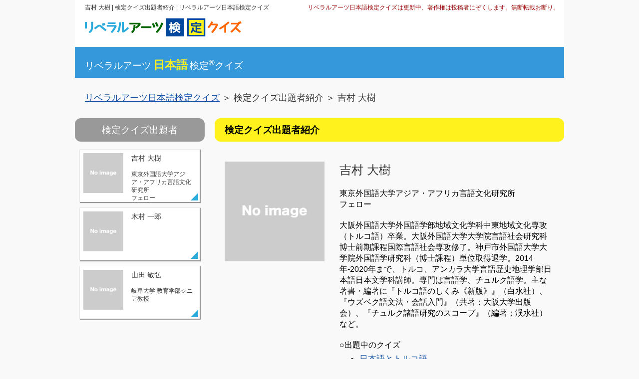

--- FILE ---
content_type: text/html; charset=UTF-8
request_url: https://la-kentei.com/japanese/teacher.php?id=17
body_size: 6088
content:
<!DOCTYPE html>
<html lang="ja">
<head>
<meta charset="utf-8" />
<title>吉村 大樹 | 検定クイズ出題者紹介 | リベラルアーツ日本語検定クイズ</title>
<meta name="viewport" content="width=device-width,initial-scale=1.0,minimum-scale=1.0,maximum-scale=1.0,user-scalable=no" />
<meta name="keywords" content="吉村 大樹,検定,クイズ,リベラルアーツ" />
<meta name="description" content="リベラルアーツ検定クイズの出題者 吉村 大樹 さんの紹介ページです。" />
<meta name="robots" content="all" />
<link rel="stylesheet" type="text/css" href="https://la-kentei.com/COMMON/CSS/common.css?20230531" />
<link rel="stylesheet" type="text/css" href="./CSS/local.css?20210401b" />
<script type="text/javascript" src="https://ajax.googleapis.com/ajax/libs/jquery/3.6.0/jquery.min.js"></script>
<script type="text/javascript" src="https://la-kentei.com/COMMON/JS/jquery.scroller.d5.js"></script>
<script type="text/javascript" src="https://la-kentei.com/COMMON/JS/heightLine.js"></script>
<script type="text/javascript" src="https://la-kentei.com/COMMON/JS/library.js"></script>
<!--[if lt IE 9]> 
<script type="text/javascript" src="https://html5shim.googlecode.com/svn/trunk/html5.js"></script> 
<![endif]-->
<!-- Google tag (gtag.js) -->
<script async src="https://www.googletagmanager.com/gtag/js?id=G-TLSV2ZPPF2"></script>
<script>
  window.dataLayer = window.dataLayer || [];
  function gtag(){dataLayer.push(arguments);}
  gtag('js', new Date());

  gtag('config', 'G-TLSV2ZPPF2');
</script>
<script>
  (function(i,s,o,g,r,a,m){i['GoogleAnalyticsObject']=r;i[r]=i[r]||function(){
  (i[r].q=i[r].q||[]).push(arguments)},i[r].l=1*new Date();a=s.createElement(o),
  m=s.getElementsByTagName(o)[0];a.async=1;a.src=g;m.parentNode.insertBefore(a,m)
  })(window,document,'script','//www.google-analytics.com/analytics.js','ga');

  ga('create', 'UA-72163508-1', 'auto');
  ga('require', 'displayfeatures');
  ga('send', 'pageview');

</script>
</head>
<body>
<header id="header">
	<h1>吉村 大樹 | 検定クイズ出題者紹介 | リベラルアーツ日本語検定クイズ</h1>
	<h2><a href="https://la-kentei.com/"><img src="../COMMON/IMAGES/logo.gif" alt="リベラルアーツ検定クイズ" /></a></h2>
	<p>
リベラルアーツ日本語検定クイズは更新中、著作権は投稿者にぞくします。無断転載お断り。	</p>
	<h3><a href="https://la-kentei.com/japanese/">リベラルアーツ<b>日本語</b>検定<sup>&reg;</sup>クイズ</a></h3>
</header>
<p class="level"><a href="https://la-kentei.com/japanese">リベラルアーツ日本語検定クイズ</a> ＞ 検定クイズ出題者紹介 ＞ 吉村 大樹</p>
<div id="contents_area">
	<article id="c_main">
		<h1>検定クイズ出題者紹介</h1>
					<dl class="teacher">
						<dd class="image"><span><img src="https://la-kentei.com/COMMON/IMAGES/noimage.jpg" alt="写真" /></span></dd>
						<dt>吉村 大樹</dt>
						<dd class="spec">
							<p>
							東京外国語大学アジア・アフリカ言語文化研究所<br />
							フェロー<br />
							</p>
							<p>大阪外国語大学外国語学部地域文化学科中東地域文化専攻（トルコ語）卒業。大阪外国語大学大学院言語社会研究科博士前期課程国際言語社会専攻修了。神戸市外国語大学大学院外国語学研究科（博士課程）単位取得退学。2014年-2020年まで、トルコ、アンカラ大学言語歴史地理学部日本語日本文学科講師。専門は言語学、チュルク語学。主な著書・編著に『トルコ語のしくみ《新版》』（白水社）、『ウズベク語文法・会話入門』（共著；大阪大学出版会）、『チュルク諸語研究のスコープ』（編著；渓水社）など。</p>
							<p>○出題中のクイズ</p>
							<ul>
					<li><a href="https://la-kentei.com/japanese/list.php?&id=13">日本語とトルコ語</a></li>
							</ul>
						</dd>
					</dl>
	</article>
	<aside id="c_sub">
		<dl class="index_writer">
			<dt>検定クイズ出題者</dt>
			<dd>
				<ul>
			<li>
				<a class="heightLine-2" href="https://la-kentei.com/japanese/teacher.php?id=17">
					<dl>
						<dd class="image"><span><img src="https://la-kentei.com/COMMON/IMAGES/noimage.jpg" alt="写真" /></span></dd>
						<dt>吉村 大樹</dt>
						<dd class="spec">
							東京外国語大学アジア・アフリカ言語文化研究所<br />
							フェロー<br />
						</dd>
					</dl>
				</a>
			</li>
			<li>
				<a class="heightLine-2" href="https://la-kentei.com/japanese/teacher.php?id=1">
					<dl>
						<dd class="image"><span><img src="https://la-kentei.com/COMMON/IMAGES/noimage.jpg" alt="写真" /></span></dd>
						<dt>木村 一郎</dt>
					</dl>
				</a>
			</li>
			<li>
				<a class="heightLine-2" href="https://la-kentei.com/japanese/teacher.php?id=7">
					<dl>
						<dd class="image"><span><img src="https://la-kentei.com/COMMON/IMAGES/noimage.jpg" alt="写真" /></span></dd>
						<dt>山田 敏弘</dt>
						<dd class="spec">
							岐阜大学 教育学部シニア教授<br />
						</dd>
					</dl>
				</a>
			</li>
				</ul>
			</dd>
		</dl>
	</aside>
</div>
<footer id="footer">
	<p style="font-size:1.1em;line-height:120%;"><strong>★著作権法で認められた場合を除き、複製は禁じます。転載をご希望の場合は、<a href="mailto:sandoyumiko6@gmail.com">当社の代表者メール</a>へご相談ください</strong></p>
	<nav>
		<ul>
			<li><a href="https://la-kentei.com/japanese/">リベラルアーツ <span>日本語</span> 検定<sup>&reg;</sup>クイズ</a></li>
			<li><a href="https://la-kentei.com/english/">リベラルアーツ <span>英語</span> 検定<sup>&reg;</sup>クイズ</a></li>
			<li><a href="https://la-kentei.com/children/">リベラルアーツ <span>子ども</span> 検定<sup>&reg;</sup>クイズ</a></li>
			<li><a href="https://la-kentei.com/aboutus/">運営会社/このサイトについて</a></li>
		</ul>
	</nav>
	<p>&copy; (株)教養検定会議 All Rights Reserved</p>
</footer>
</body>
</html>


--- FILE ---
content_type: text/css
request_url: https://la-kentei.com/COMMON/CSS/common.css?20230531
body_size: 25460
content:
@charset "utf-8";



/* 基本設定
-----------------------------------------------------------------------------------------*/
body {
	background: #f9f9f9;

	margin: 0;
	padding: 0;

	color:#000000;
	font-family:"Helvetica","メイリオ", Meiryo, "Hiragino Kaku Gothic Pro", HiraKakuPro-W3, "ヒラギノ角ゴ Pro W3", "MS P ゴシック", verdana, sans-serif;
}
input, select, textarea {
	font-family:"Helvetica","メイリオ", Meiryo, "Hiragino Kaku Gothic Pro", HiraKakuPro-W3, "ヒラギノ角ゴ Pro W3", "MS P ゴシック", verdana, sans-serif;
	margin: 0;
	padding: 2px;
}
a {
	word-break: break-all;
}
a:link {
	color:#1251A5;
}
a:visited {
	color:#1251A5;
}
a:active {
	color:#1251A5;
}
a:hover {
	color:#5098C9;
}
img {
	border:0;
	display : block;
	margin: 0;
	padding: 0;
}
input[type=text], input[type=password], textarea, select {
	border-top: 1px solid #999999;
	border-right: 1px solid #e0e0e0;
	border-bottom: 1px solid #e0e0e0;
	border-left: 1px solid #999999;
	border-radius: 4px;

	background: linear-gradient(top, #e8e8e8 0%, #ffffff 10%);
	background: -webkit-linear-gradient(top, #e8e8e8 0%, #ffffff 10%);
	background: -moz-linear-gradient(top, #e8e8e8 0%, #ffffff 10%);
	background: -o-linear-gradient(top, #e8e8e8 0%, #ffffff 10%);
	background: -ms-linear-gradient(top, #e8e8e8 0%, #ffffff 10%);

	margin: 0;
	padding: 4px 2px;

	font-size:12px;
	color:#000000;
	line-height: 120%;
	text-align : left;
	font-family:"Helvetica","メイリオ", Meiryo, "Hiragino Kaku Gothic Pro", HiraKakuPro-W3, "ヒラギノ角ゴ Pro W3", "MS P ゴシック", verdana, sans-serif;
}
input[type=text], input[type=password], select {
	margin: 0;
	position:relative;
	top:-5px;
}
input[type=radio], input[type=checkbox] {
	margin: 0;
	vertical-align:middle;
}
input[type=submit] {
	margin: 0;
	position:relative;
	top:-5px;
}
select {
	height:28px;
}

.caution {
	margin: 0 0 24px 0;
	padding: 0;

	font-size:0.9em;
	color:#333333;
	line-height: 180%;
	text-align : left;
}
.caution img {
	display:inline;
	vertical-align:middle;
}
.error {
	margin: 0 40px 24px 40px;
	padding: 0;

	font-size:0.9em;
	color:#ff0000;
	line-height: 140%;
	text-align : left;
}
.button {
	margin: 0 0 24px 0;
	padding: 0;

	font-size:0.9em;
	color:#000000;
	line-height: 140%;
	text-align : center;
}
.button img {
	display:inline;
}



/* ヘッダー
-----------------------------------------------------------------------------------------*/
#header {
	position:relative;

	background:#ffffff;

	margin: 0 auto 10px auto;
	padding: 0;

	width:980px;
	height:156px;

	overflow:hidden;
}
#header h1 {
	position:absolute;
	left:20px;
	top:8px;

	margin:  0;
	padding: 0;

	font-size:0.75em;
	color:#333333;
	line-height: 120%;
	text-align : left;
	font-weight: normal;
}
#header h2 {
	position:absolute;
	left:20px;
	top:36px;

	margin:  0;
	padding: 0;
}
#header h3 {
	position:absolute;
	left:0;
	top:92px;

	background:#3498DB;
	border-top:2px solid #f9f9f9;

	margin:  0;
	padding: 20px 20px 0 20px;

	width:100%;
	height:42px;

	font-size:1.2em;
	color:#ffffff;
	line-height: 120%;
	text-align : left;
	font-weight: normal;
}
#header h3 a {
	color:#ffffff;
	text-decoration:none;
}
#header h3 b {
	padding: 0 4px;

	font-size:1.2em;
	color:#FFF21D;
	font-weight: normal;
}
#header > p {
	position:absolute;
	right:10px;
	top:8px;

	margin:  0;
	padding: 0;

	font-size:0.75em;
	color:#990000;
	line-height: 120%;
	text-align : right;
	font-weight: normal;
}

#index_news {
	border-radius: 30px;
	background: #ffffff;

	margin: 20px auto;
	padding: 0;

	width:980px;
}
#index_news dt {
	margin: 0;
	padding: 20px 40px 10px 40px;

	font-size:1.0em;
	line-height: 140%;
	text-align : left;
	font-weight:bold;
}
#index_news dd {
	margin: 0;
	padding: 0 40px 20px 40px;

	font-size:0.9em;
	line-height: 140%;
	text-align : left;
}
#index_news dd ul {
	margin: 0;
	padding: 0;

	list-style:none;
}
#index_news dd ul li {
	margin: 0;
	padding: 0;
}
#index_news dd p {
	margin: 0;
	padding: 10px 0 0 0;

	text-align : right;
}



/* フッター
-----------------------------------------------------------------------------------------*/
#footer {
	position:relative;

	background:#ffffff;

	margin: 0 auto;
	padding: 0;

	width:980px;
}
#footer ul {
	margin: 0;
	padding: 20px;

	list-style:none;
}
#footer ul:after {
	content : "";
	display : block;
	height : 0;
	clear : both;
}
#footer ul li {
	background: #ffffff url(../../COMMON/IMAGES/footer_bg.gif) left center no-repeat;

	margin: 0 32px 12px 0;
	padding: 0 0 0 20px;

	font-size:0.9em;
	line-height: 120%;
	text-align : right;
	font-weight: normal;

	float: left;
}
#footer ul li span {
	font-size:1.2em;
}
#footer p {
	margin:  0;
	padding: 20px;

	font-size:0.75em;
	color:#666666;
	line-height: 120%;
	text-align : left;
}



/* コンテンツエリア
-----------------------------------------------------------------------------------------*/

#contents_area {
	margin: 0 auto;
	padding: 0;

	width:980px;
}
#contents_area:after {
	content : "";
	display : block;
	height : 0;
	clear : both;
}
#contents_area #c_main {
	margin: 0;
	padding: 0;

	width:700px;

	float:right;
}
#contents_area #c_sub {
	margin: 0;
	padding: 0;

	width:260px;

	float:left;
}



/* パンクズ
-----------------------------------------------------------------------------------------*/
.level {
	margin: 30px auto 30px auto;
	padding: 0;

	width:940px;

	font-size:1.1em;
	color:#333333;
	line-height: 120%;
	text-align : left;
}



/* イメージ画像
-----------------------------------------------------------------------------------------*/

div.index_image {
	background: #FFF21D url(../IMAGES/main.jpg) right top no-repeat;

	margin: 0 auto 40px auto;
	padding: 0;

	width:980px;
	height:240px;

	position: relative;

	z-index: 0;
}
div.index_image:after {
	content: "";
	position: absolute;
	bottom: -25px; left: 50%;
	margin-left: -25px;
	display: block;
	width: 0px;
	height: 0px;
	border-style: solid;
	border-width: 25px 25px 0 25px;
	border-color: #FFF21D transparent transparent transparent;
}
div.index_image p {
	margin: 0;
	padding: 50px 20px 0 20px;

	font-size:0.9em;
	color:#000000;
	line-height: 180%;
	text-align : left;
}
div.index_image p strong {
	display : block;

	margin: 0 0 12px 0;
	padding: 0;

	font-size:1.8em;
	color:#00469D;
	font-weight:normal;
}
div.index_image p span {
	font-size:1.3em;
}
div.index_image dl {
	margin: 0;
	padding: 20px 20px 0 20px;
}
div.index_image dl dt {
	margin: 0;
	padding: 0;

	font-size:1.6em;
	color:#00469D;
	line-height: 180%;
}
div.index_image dl dd {
	margin: 0;
	padding: 0;
}
div.index_image dl dd ul {
	background:#ffffff;

	margin: 0;
	padding: 10px;

	width:520px;
	height:140px;

	text-align:left;

	list-style:none;

	overflow:auto;
}
div.index_image dl dd ul li {
	margin: 0 0 6px 0;
	padding: 0;

	width:500px;

	font-size:0.9em;
	color:#000000;
	line-height: 140%;
	text-align : left;
}
div.index_image dl dd ul li:after {
	content : "";
	display : block;
	height : 0;
	clear : both;
}
div.index_image dl dd ul li span.date {
	display : block;

	margin: 0;
	padding: 0;

	width:130px;

	float:left;
}
div.index_image dl dd ul li span.category01,
div.index_image dl dd ul li span.category02,
div.index_image dl dd ul li span.category03 {
	display : block;

	margin: 0;
	padding: 0;

	width:370px;

	float:right;
}
div.index_image dl dd ul li span.category01 {
	color:#3498DB;
}
div.index_image dl dd ul li span.category02 {
	color:#006600;
}
div.index_image dl dd ul li span.category03 {
	color:#FF6600;
}



/* コンテンツ
-----------------------------------------------------------------------------------------*/
#contents_area #c_main h1 {
	border-radius: 12px;
	background: #FFF21D;

	margin: 0 0 40px 0;
	padding: 12px 20px;

	font-size:1.2em;
	color:#000000;
	line-height: 120%;
	text-align : left;
}
#contents_area #c_main h1 img {
	max-width:660px;
}
#contents_area #c_main p {
	margin: 0 0 40px 0;
	padding: 0 16px;

	font-size:1.1em;
	color:#000000;
	line-height: 140%;
	text-align : left;
}
#contents_area #c_main p.neologism {
	background: #ffffff url(../IMAGES/neologism_yu.jpg) right center no-repeat;
	padding: 16px 120px 16px 16px;
	min-height:68px;
}
#contents_area #c_main p.today,
#contents_area #c_main p.word {
	background: #ffffff;
	padding: 16px 16px 16px 16px;
/*	min-height:68px;*/
}
#contents_area #c_main ul.index_list {
	display : block;

	margin: 0 0 40px 0;
	padding: 0;

	width:700px;

	text-align:left;

	list-style:none;
}
#contents_area #c_main ul.index_list:after {
	content : "";
	display : block;
	height : 0;
	clear : both;
}
#contents_area #c_main ul.index_list li {
	display : block;

	margin: 0 20px 20px 0;
	padding: 0;

	width:340px;

	float:left;
}
#contents_area #c_main ul.index_list li:nth-child(even) {
	margin: 0 0 20px 0;
}
#contents_area #c_main ul.index_list li a {
	display : block;

	margin: 0;
	padding: 0;

	width:320px;

	text-decoration:none;
}
#contents_area #c_main ul.index_list li:nth-child(7n - 6) a {
	border: 10px solid #EB5296;
	background: #ffffff url(../../COMMON/IMAGES/index_list_bg01.png) 210px 10px no-repeat;
}
#contents_area #c_main ul.index_list li:nth-child(7n - 5) a {
	border: 10px solid #FFDE5D;
	background: #ffffff url(../../COMMON/IMAGES/index_list_bg02.png) 210px 10px no-repeat;
}
#contents_area #c_main ul.index_list li:nth-child(7n - 4) a {
	border: 10px solid #3ABDE7;
	background: #ffffff url(../../COMMON/IMAGES/index_list_bg03.png) 210px 10px no-repeat;
}
#contents_area #c_main ul.index_list li:nth-child(7n - 3) a {
	border: 10px solid #8F60A6;
	background: #ffffff url(../../COMMON/IMAGES/index_list_bg04.png) 210px 10px no-repeat;
}
#contents_area #c_main ul.index_list li:nth-child(7n - 2) a {
	border: 10px solid #F15C25;
	background: #ffffff url(../../COMMON/IMAGES/index_list_bg05.png) 210px 10px no-repeat;
}
#contents_area #c_main ul.index_list li:nth-child(7n - 1) a {
	border: 10px solid #92D351;
	background: #ffffff url(../../COMMON/IMAGES/index_list_bg06.png) 210px 10px no-repeat;
}
#contents_area #c_main ul.index_list li:nth-child(7n) a {
	border: 10px solid #C11766;
	background: #ffffff url(../../COMMON/IMAGES/index_list_bg07.png) 210px 10px no-repeat;
}
#contents_area #c_main ul.index_list li a:hover {
	background-color:#f3f3f3;
}
#contents_area #c_main ul.index_list li a dl {
	margin: 0;
	padding: 0;
}
#contents_area #c_main ul.index_list li a dl dt {
	margin: 0;
	padding: 20px 12px 8px 12px;

	font-size:3.0em;
	line-height: 120%;
	text-align : left;
}
#contents_area #c_main ul.index_list li:nth-child(7n - 6) a dl dt {
	color:#EB5296;
}
#contents_area #c_main ul.index_list li:nth-child(7n - 5) a dl dt {
	color:#FFDE5D;
}
#contents_area #c_main ul.index_list li:nth-child(7n - 4) a dl dt {
	color:#3ABDE7;
}
#contents_area #c_main ul.index_list li:nth-child(7n - 3) a dl dt {
	color:#8F60A6;
}
#contents_area #c_main ul.index_list li:nth-child(7n - 2) a dl dt {
	color:#F15C25;
}
#contents_area #c_main ul.index_list li:nth-child(7n - 1) a dl dt {
	color:#92D351;
}
#contents_area #c_main ul.index_list li:nth-child(7n) a dl dt {
	color:#C11766;
}
#contents_area #c_main ul.index_list li a dl dd {
	margin: 0;
	padding: 0 12px 20px 12px;

	font-size:0.9em;
	color:#000000;
	line-height: 140%;
	text-align : left;
}
#contents_area #c_main ul.index_list li a dl dd.button {
	margin: 0 10px 24px 10px;
	padding: 16px 0;

	font-size:1.1em;
	color:#ffffff;
	line-height: 140%;
	text-align : center;
}
#contents_area #c_main ul.index_list li:nth-child(7n - 6) a dl dd.button {
	background:#EB5296 url(../IMAGES/index_list_bg.png) right bottom no-repeat;
}
#contents_area #c_main ul.index_list li:nth-child(7n - 5) a dl dd.button {
	background:#FFDE5D url(../IMAGES/index_list_bg.png) right bottom no-repeat;
}
#contents_area #c_main ul.index_list li:nth-child(7n - 4) a dl dd.button {
	background:#3ABDE7 url(../IMAGES/index_list_bg.png) right bottom no-repeat;
}
#contents_area #c_main ul.index_list li:nth-child(7n - 3) a dl dd.button {
	background:#8F60A6 url(../IMAGES/index_list_bg.png) right bottom no-repeat;
}
#contents_area #c_main ul.index_list li:nth-child(7n - 2) a dl dd.button {
	background:#F15C25 url(../IMAGES/index_list_bg.png) right bottom no-repeat;
}
#contents_area #c_main ul.index_list li:nth-child(7n - 1) a dl dd.button {
	background:#92D351 url(../IMAGES/index_list_bg.png) right bottom no-repeat;
}
#contents_area #c_main ul.index_list li:nth-child(7n) a dl dd.button {
	background:#C11766; url(../IMAGES/index_list_bg.png) right bottom no-repeat;
}
#contents_area #c_main ul.group_list {
	margin-bottom:100px;
}

#contents_area #c_main p.correct {
	display : none;

	background:#FF6600;
	border-radius: 20px;

	margin: 0 40px 40px 40px;
	padding: 20px 0;

	font-size:1.6em;
	color:#ffffff;
	line-height: 140%;
	text-align : center;
	font-weight: bold;
	font-family:"ＭＳ Ｐゴシック", verdana, sans-serif;

}
#contents_area #c_main p.incorrect {
	display : none;

	background:#01479D;
	border-radius: 20px;

	margin: 0 40px 40px 40px;
	padding: 20px 0;

	font-size:1.6em;
	color:#ffffff;
	line-height: 140%;
	text-align : center;
	font-weight: bold;
	font-family:"ＭＳ Ｐゴシック", verdana, sans-serif;
}

#contents_area #c_main ul.a_list {
	display : block;

	margin: 0 0 80px 0;
	padding: 0;

	text-align:left;
	font-family:"ＭＳ Ｐゴシック", verdana, sans-serif;

	list-style:none;
}
#contents_area #c_main ul#answer_after {
	display:none;
}
#contents_area #c_main ul.a_list li {
	display : block;

	border-top: solid 1px #666666;
	border-right: solid 6px #666666;
	border-bottom: solid 6px #666666;
	border-left: solid 1px #666666;

    border-radius: 10px;

	margin: 0 40px 24px 40px;
	padding: 20px 20px 20px 50px;

	font-size:1.0em;
	color: #000000;
	line-height: 160%;
}
#contents_area #c_main ul.a_list li img {
	max-width:548px;
}
#contents_area #c_main ul#answer_before li {
	cursor:pointer;
}
#contents_area #c_main ul.a_list li.a {
	background:#ffffff url(../IMAGES/a.png) 10px 18px no-repeat;
}
#contents_area #c_main ul.a_list li.b {
	background:#ffffff url(../IMAGES/b.png) 10px 18px no-repeat;
}
#contents_area #c_main ul.a_list li.c {
	background:#ffffff url(../IMAGES/c.png) 10px 18px no-repeat;
}
#contents_area #c_main ul.a_list li.maru {
	background:#ffffcc url(../IMAGES/maru.png) 8px center no-repeat;
}
#contents_area #c_main ul.a_list li.batu {
	background:#cccccc url(../IMAGES/batu.png) 8px center no-repeat;
}
#contents_area #c_main ul#answer_after li.choice,
#contents_area #c_main ul#answer_before li:hover {
	border-top: solid 6px #666666;
	border-right: solid 1px #666666;
	border-bottom: solid 1px #666666;
	border-left: solid 6px #666666;
}

#contents_area #c_main dl.a_comment {
	display:none;

	margin: 0 40px 80px 40px;
	padding: 0;

	font-size:1.0em;
	color: #000000;
	line-height: 160%;
	text-align:left;
}
#contents_area #c_main dl.a_comment dt {
	margin: 0;
	padding: 0;

	font-size:1.2em;
	color:#01479D;
	font-weight:bold;
}
#contents_area #c_main dl.a_comment dd {
	margin: 0;
	padding: 0;
	font-family:"ＭＳ Ｐゴシック", verdana, sans-serif;
}
#contents_area #c_main dl.a_comment dd p.comment01 {
	margin: 16px 0;
	padding: 0;
}
#contents_area #c_main dl.a_comment dd p.comment01 img {
	max-width:620px;
}
#contents_area #c_main dl.a_comment dd span.next {
	display:block;

	background:#aaaaaa;
    border-radius: 12px;

	margin: 0;
	padding: 4px 0;

	color:#ffffff;
	text-align:center;

	cursor:pointer;
}
#contents_area #c_main dl.a_comment dd span.next:hover {
	background:#666666;
}
#contents_area #c_main dl.a_comment dd p.comment02 {
	display:none;
	margin: 60px 0 0 0;
	padding: 0;
}

#contents_area #c_main p.button {
	display:none;

	margin: 0 0 40px 0;
	padding: 0;

	font-size:1.0em;
	color: #000000;
	line-height: 120%;
	text-align : center;
}
#contents_area #c_main p.button a {
	display:inline-block;

    border-radius: 20px;

	background:#01479D;

	margin: 0 40px 24px 40px;
	padding: 4px 30px;

	font-size:1.0em;
	color: #ffffff;
	line-height: 160%;
	text-decoration:none;

	cursor:pointer;
}
#contents_area #c_main p.button a:hover {
	text-decoration:underline;
}
#contents_area #c_main p.button a:nth-child(2) {
	background:#FF6600;
}

#contents_area #c_main dl.teacher {
	margin: 0 20px 80px 20px;
	padding: 0;
}
#contents_area #c_main dl.teacher:after {
	content : "";
	display : block;
	height : 0;
	clear : both;
}
#contents_area #c_main dl.teacher dt {
	margin: 0;
	padding: 0;

	width:430px;

	font-size:1.5em;
	color:#333333;
	line-height: 140%;
	text-align : left;

	float:right;
}
#contents_area #c_main dl.teacher dd.image {
	margin: 0;
	padding: 0;

	width:200px;

	float:left;
}
#contents_area #c_main dl.teacher dd.image span img {
	display:inline;

	margin: 0;
	padding: 0;

	width:200px;
}
#contents_area #c_main dl.teacher dd.spec {
	margin: 0;
	padding: 0;

	width:430px;

	font-size:0.9em;
	color:#333333;
	line-height: 140%;
	text-align : left;

	float:right;
}
#contents_area #c_main dl.teacher dd.spec p {
	margin: 20px 0 0 0;
	padding: 0;

	width:auto;
}
#contents_area #c_main dl.teacher dd.spec ul {
	margin-top: 6px;
	padding-top: 0;

	width:auto;

	font-size:1.2em;
}
#contents_area #c_main dl.teacher dd.spec iframe {
	margin: 20px 0 0 0;
	padding: 0;
}

#contents_area #c_main ul.today_list,
#contents_area #c_main ul.word_list,
#contents_area #c_main ul.support_list,
#contents_area #c_main ul.news_list,
#contents_area #c_main ul.neologism_list {
	display : block;

	margin: 0 0 40px 0;
	padding: 0;

	width:980px;

	text-align:left;

	list-style:none;
}
#contents_area #c_main ul.today_list li,
#contents_area #c_main ul.word_list li,
#contents_area #c_main ul.support_list li,
#contents_area #c_main ul.news_list li,
#contents_area #c_main ul.neologism_list li {
	margin: 0 0 40px 0;
	padding: 0;

	width:980px;
}
#contents_area #c_main ul.today_list li dl,
#contents_area #c_main ul.word_list li dl,
#contents_area #c_main ul.support_list li dl,
#contents_area #c_main ul.news_list li dl,
#contents_area #c_main ul.neologism_list li dl {
	border-top: solid 1px #cccccc;
	border-right: solid 5px #cccccc;
	border-bottom: solid 5px #cccccc;
	border-left: solid 1px #cccccc;

    border-radius: 10px;

	background:#ffffff;

	margin: 0 20px 20px 20px;
	padding: 0;

	width:934px;
}
#contents_area #c_main ul.today_list li dl dt,
#contents_area #c_main ul.word_list li dl dt,
#contents_area #c_main ul.support_list li dl dt,
#contents_area #c_main ul.news_list li dl dt,
#contents_area #c_main ul.neologism_list li dl dt {
	background:#f0f0f0;

	margin: 10px 10px 20px 10px;
	padding: 6px 10px;

	font-size:1.2em;
	color:#000000;
	line-height: 140%;
	text-align : left;
	font-weight:bold;
}
#contents_area #c_main ul.today_list li dl dd,
#contents_area #c_main ul.word_list li dl dd,
#contents_area #c_main ul.support_list li dl dd,
#contents_area #c_main ul.news_list li dl dd,
#contents_area #c_main ul.neologism_list li dl dd {
	background: url(../../IMAGES/neologism_yu.jpg) left bottom no-repeat;

	margin: 0 20px 20px 20px;
	padding: 0 0 60px 0;

	width:894px;

	font-size:1.0em;
	color:#333333;
	line-height: 160%;
	text-align : left;
}
#contents_area #c_main ul.neologism_list li dl dd.past {
	background: url(../../IMAGES/neologism2.jpg) left bottom no-repeat;
}
#contents_area #c_main ul.today_list li dl dd,
#contents_area #c_main ul.word_list li dl dd,
#contents_area #c_main ul.support_list li dl dd,
#contents_area #c_main ul.news_list li dl dd {
	background:none;
	padding: 0;
}
#contents_area #c_main ul.today_list li dl dd h3,
#contents_area #c_main ul.word_list li dl dd h3,
#contents_area #c_main ul.support_list li dl dd h3,
#contents_area #c_main ul.news_list li dl dd h3 {
	background:#01469D; 
	padding: 0.3em;
	color: white;
	border-radius: 0.5em;
	width:calc(100% - 230px);
	margin:0;
}
#contents_area #c_main ul.today_list li dl dd:after,
#contents_area #c_main ul.word_list li dl dd:after,
#contents_area #c_main ul.support_list li dl dd:after,
#contents_area #c_main ul.news_list li dl dd:after,
#contents_area #c_main ul.neologism_list li dl dd:after {
	content : "";
	display : block;
	height : 0;
	clear : both;
}
#contents_area #c_main ul.today_list li dl dd img,
#contents_area #c_main ul.neologism_list li dl dd img {
	margin: 0 0 10px 10px;
	padding: 0;

	max-width:300px;

	float:right;
}
#contents_area #c_main ul.news_list li dl dd img {
	max-width:300px;
}
#contents_area #c_main ul.today_list li dl dd div.image,
#contents_area #c_main ul.news_list li dl dd div.image,
#contents_area #c_main ul.word_list li dl dd div.image,
#contents_area #c_main ul.support_list li dl dd div.image {
	margin: 0 0 10px 10px;
	padding: 0;
	float:right;
}
#contents_area #c_main ul.today_list li dl dd div.image a,
#contents_area #c_main ul.news_list li dl dd div.image a,
#contents_area #c_main ul.word_list li dl dd div.image a,
#contents_area #c_main ul.support_list li dl dd div.image a {
	display:block;
	margin:0 auto 20px auto;
	font-size:0.8em;
	color:#000000;
	line-height:120%;
	text-decoration:none;
	text-align:left;
}
#contents_area #c_main ul.today_list li dl dd div.image a:hover,
#contents_area #c_main ul.news_list li dl dd div.image a:hover,
#contents_area #c_main ul.word_list li dl dd div.image a:hover,
#contents_area #c_main ul.support_list li dl dd div.image a:hover {
	opacity:0.8;
}
#contents_area #c_main ul.today_list li dl dd div.image a img,
#contents_area #c_main ul.word_list li dl dd div.image a img,
#contents_area #c_main ul.support_list li dl dd div.image a img {
	max-width:none;
	margin: 0 0 4px 0;
	padding: 0;
	width:100%;
	height:auto;
}
#contents_area #c_main ul.support_list li dl dd div.image a.pdf,
#contents_area #c_main ul.news_list li dl dd div.image a.pdf {
	display:block;
	background:#01479D;
	border-radius:10px;
	margin:0 auto 20px auto;
	padding: 8px 0;
	width:100px;
	font-size:0.8em;
	color:#ffffff;
	line-height:100%;
	text-decoration:none;
	text-align:center;
}

#contents_area #c_sub .index_writer {
	margin: 0 0 10px 0;
	padding: 0;
}
#contents_area #c_sub .index_writer > dt {
	border-radius: 12px;
	background:#999999;

	margin: 0 0 16px 0;
	padding: 12px 20px;

	font-size:1.2em;
	color: #ffffff;
	line-height: 120%;
	text-align : center;
}
#contents_area #c_sub .index_writer > dd {
	margin: 0;
	padding: 0 0 40px 0;
}
#contents_area #c_sub .index_writer dd ul {
	display:block;

	margin: 0;
	padding: 0;

	text-align : center;

	list-style:none;
}
#contents_area #c_sub .index_writer dd ul li {
	display : inline-block;

	margin: 0 0 8px 0;
	padding: 0;

	width:240px;
}
#contents_area #c_sub .index_writer dd ul li a {
	display : block;

	position:relative;

	background:#ffffff url(../../COMMON/IMAGES/index_writer_bg.png) right bottom no-repeat;
	box-shadow: 1px 1px 1px 1px rgba(0,0,0,0.4);

	margin: 0;
	padding: 0;

	text-decoration:none;
}
#contents_area #c_sub .index_writer dd ul li a:hover {
	background:#f3f3f3 url(../../COMMON/IMAGES/index_writer_bg.png) right bottom no-repeat;
}
#contents_area #c_sub .index_writer dd ul li dl {
	margin: 0;
	padding: 0;
}
#contents_area #c_sub .index_writer dd ul li dl:after {
	content : "";
	display : block;
	height : 0;
	clear : both;
}
#contents_area #c_sub .index_writer dd ul li dl dt {
	margin: 7px 7px 7px 0;
	padding: 0;

	width:130px;

	font-size:0.9em;
	color:#333333;
	line-height: 140%;
	text-align : left;

	float:right;
}
#contents_area #c_sub .index_writer dd ul li dl dd.image {
	margin: 0;
	padding: 7px 0 0 7px;

	width:80px;

	float:left;
}
#contents_area #c_sub .index_writer dd ul li dl dd.image span img {
	display:inline;

	margin: 0;
	padding: 0;

	width:80px;
}
#contents_area #c_sub .index_writer dd ul li dl dd.spec {
	margin: 0;
	padding: 7px 7px 0 0;

	width:130px;

	font-size:0.75em;
	color:#333333;
	line-height: 140%;
	text-align : left;

	float:right;
}



/* ページネーション
-----------------------------------------------------------------------------------------*/
nav.pagination {
	border-top:1px solid #e4e4e4;
	border-bottom:1px solid #e4e4e4;

	margin: 0 auto 40px auto;
	padding: 0;

	width:100%;
}
nav.pagination ul {
	position:relative;

	margin: 0 auto;
	padding: 0;

	width:972px;
	height:48px;

	font-size:1.2em;
	color:#ffffff;
	line-height: 160%;
	text-align : center;

	list-style:none;

	z-index:10;
}
nav.pagination ul li {
	display:inline-block;

	border-left:1px solid #e4e4e4;

	margin: 0;
	padding: 0;

	width:41px;
	height:48px;
}
nav.pagination ul li:last-child{
	border-right:1px solid #e4e4e4;
}
nav.pagination ul li a,
nav.pagination ul li span {
	background:#f0f0f0;

	display : block;

	margin: 0;
	padding: 10px 0 0 0;

	width:41px;
	height:38px;

	color:#333333;
	text-decoration:none;
}
nav.pagination ul li.on a {
	background:#10458F;
	color:#ffffff;
}
nav.pagination ul li.prev,
nav.pagination ul li.next {
	display:block;

	position:absolute;

	border:0;
	background:#DFDFDF;

	margin: 0;
	padding: 0;

	width:80px;
}
nav.pagination ul li.prev a,
nav.pagination ul li.next a,
nav.pagination ul li.prev span,
nav.pagination ul li.next span {
	width:80px;
}
nav.pagination ul li.prev a,
nav.pagination ul li.next a {
	background:#10458F;
	color:#ffffff;
}
nav.pagination ul li.prev span,
nav.pagination ul li.next span {
	background:#dfdfdf;
	color:#ffffff;
}
nav.pagination ul li.prev {
	left:0;
	top:0;
}
nav.pagination ul li.next {
	right:0;
	top:0;
}
nav.pagination ul li.list {
	width:810px;
}
nav.pagination ul li.list a {
	width:810px;
}
nav.pagination ul li a:hover {
	background:#5098C9;
	color:#ffffff;
}


--- FILE ---
content_type: text/css
request_url: https://la-kentei.com/japanese/CSS/local.css?20210401b
body_size: 175
content:
@charset "utf-8";



/* 設定上書き
-----------------------------------------------------------------------------------------*/
#header h3 {
	background:#3498DB;
}
#header h3 b {
	color:#FFF21D;
	font-weight:bold;
}
#index_news dt {
	color:#3498DB;
}


--- FILE ---
content_type: application/javascript
request_url: https://la-kentei.com/COMMON/JS/library.js
body_size: 1515
content:
// Mouse over
(function(onLoad) {
	try {
		window.addEventListener('load', onLoad, false);
	} catch (e) {
		window.attachEvent('onload', onLoad);
	}
})(function() {
	var tags = ["img","input"];
	for( var i=0, len=tags.length; i<len; i++ ) {
		var over = function() { this.src = this.src.replace('_d.', '_h.'); };
		var out  = function() { this.src = this.src.replace('_h.', '_d.'); };
		var el = document.getElementsByTagName(tags[i]);
		for (var j=0, len2=el.length; j<len2; j++) {
			var attr = el[j].getAttribute('src');
			if (!el[j].src.match(/_d\./)&&attr) continue;
			el[j].onmouseover = over;
			el[j].onmouseout  = out;
		}
	}
});



// answer
function answer(a1,a2,a3,choice){
   $(function(){
		if ((choice == 1) && (a1 == 1)) {
			$('#contents_area #c_main p.correct').fadeIn();
		} else if ((choice == 2) && (a2 == 1)) {
			$('#contents_area #c_main p.correct').fadeIn();
		} else if ((choice == 3) && (a3 == 1)) {
			$('#contents_area #c_main p.correct').fadeIn();
		} else {
			$('#contents_area #c_main p.incorrect').fadeIn();
		}
		$('#contents_area #c_main ul#answer_before').hide();
		$('#contents_area #c_main ul#answer_after').fadeIn();
		$('#contents_area #c_main ul#answer_after li:nth-child('+ choice +')').addClass('choice');
		$('#contents_area #c_main dl.a_comment').fadeIn();
		$('#contents_area #c_main p.button').fadeIn();
   });
}
// next
$(function() {
	$('#contents_area #c_main dl.a_comment dd span.next').click(function(event) {
		$(this).fadeOut('fast').delay(10,function(){
			$('#contents_area #c_main dl.a_comment dd p.comment02').slideDown();
		});
	});
});


--- FILE ---
content_type: application/javascript
request_url: https://la-kentei.com/COMMON/JS/jquery.scroller.d5.js
body_size: 580
content:
/* -----------------------------------------

 jquery.scroller.d5.js
 v1.0
 
 DAICHIFIVE
 http://www.daichifive.com/
 
------------------------------------------*/
(function(jQuery) {
	jQuery.fn.scRoller = function() {
		return this.each(function() {
			jQuery(this).click(function() {

                jQuery.easing.quart = function (x, t, b, c, d) {
                        return -c * ((t = t / d - 1) * t * t * t - 1) + b;
                };


				jQuery('html,body').animate({
					scrollTop: jQuery(jQuery(this).attr("href")).offset().top
				}, 400);
				return false;
			});
		});
	};
})(jQuery);

jQuery(function(){
	jQuery('a[href^="#"]').scRoller();
});

--- FILE ---
content_type: text/plain
request_url: https://www.google-analytics.com/j/collect?v=1&_v=j102&a=551209678&t=pageview&_s=1&dl=https%3A%2F%2Fla-kentei.com%2Fjapanese%2Fteacher.php%3Fid%3D17&ul=en-us%40posix&dt=%E5%90%89%E6%9D%91%20%E5%A4%A7%E6%A8%B9%20%7C%20%E6%A4%9C%E5%AE%9A%E3%82%AF%E3%82%A4%E3%82%BA%E5%87%BA%E9%A1%8C%E8%80%85%E7%B4%B9%E4%BB%8B%20%7C%20%E3%83%AA%E3%83%99%E3%83%A9%E3%83%AB%E3%82%A2%E3%83%BC%E3%83%84%E6%97%A5%E6%9C%AC%E8%AA%9E%E6%A4%9C%E5%AE%9A%E3%82%AF%E3%82%A4%E3%82%BA&sr=1280x720&vp=1280x720&_u=IGBAgEABAAAAACAAI~&jid=1841473039&gjid=25162980&cid=850850500.1768380553&tid=UA-72163508-1&_gid=1968789643.1768380553&_slc=1&z=2038092858
body_size: -450
content:
2,cG-TLSV2ZPPF2